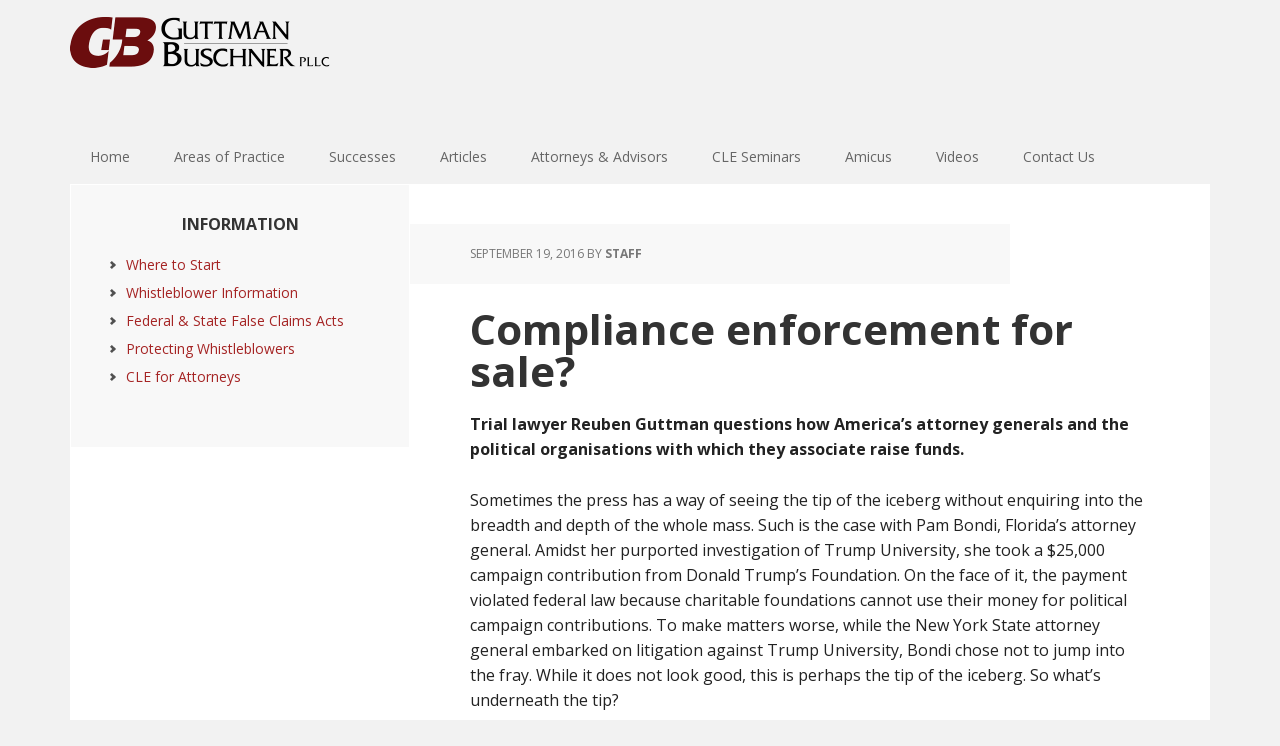

--- FILE ---
content_type: text/html; charset=UTF-8
request_url: https://www.gbblegal.com/compliance-enforcement-for-sale/
body_size: 46416
content:
<!DOCTYPE html>
<html lang="en-US">
<head >
<meta charset="UTF-8" />
<meta name="viewport" content="width=device-width, initial-scale=1" />
<title>Compliance enforcement for sale?</title>
<meta name='robots' content='max-image-preview:large' />
	<style>img:is([sizes="auto" i], [sizes^="auto," i]) { contain-intrinsic-size: 3000px 1500px }</style>
	
			<style type="text/css">
				.slide-excerpt { width: 30%; }
				.slide-excerpt { top: 0; }
				.slide-excerpt { left: 0; }
				.flexslider { max-width: 1140px; max-height: 445px; }
				.slide-image { max-height: 445px; }
			</style>
			<style type="text/css">
				@media only screen
				and (min-device-width : 320px)
				and (max-device-width : 480px) {
					.slide-excerpt { display: none !important; }
				}
			</style> <link rel='dns-prefetch' href='//fonts.googleapis.com' />
<link rel="alternate" type="application/rss+xml" title="Guttman Buschner LLP &raquo; Feed" href="https://www.gbblegal.com/feed/" />
<link rel="alternate" type="application/rss+xml" title="Guttman Buschner LLP &raquo; Comments Feed" href="https://www.gbblegal.com/comments/feed/" />
<link rel="canonical" href="https://www.gbblegal.com/compliance-enforcement-for-sale/" />
<script type="text/javascript">
/* <![CDATA[ */
window._wpemojiSettings = {"baseUrl":"https:\/\/s.w.org\/images\/core\/emoji\/16.0.1\/72x72\/","ext":".png","svgUrl":"https:\/\/s.w.org\/images\/core\/emoji\/16.0.1\/svg\/","svgExt":".svg","source":{"concatemoji":"https:\/\/www.gbblegal.com\/wp-includes\/js\/wp-emoji-release.min.js?ver=d328b1c470dde0278be94cf1a490985d"}};
/*! This file is auto-generated */
!function(s,n){var o,i,e;function c(e){try{var t={supportTests:e,timestamp:(new Date).valueOf()};sessionStorage.setItem(o,JSON.stringify(t))}catch(e){}}function p(e,t,n){e.clearRect(0,0,e.canvas.width,e.canvas.height),e.fillText(t,0,0);var t=new Uint32Array(e.getImageData(0,0,e.canvas.width,e.canvas.height).data),a=(e.clearRect(0,0,e.canvas.width,e.canvas.height),e.fillText(n,0,0),new Uint32Array(e.getImageData(0,0,e.canvas.width,e.canvas.height).data));return t.every(function(e,t){return e===a[t]})}function u(e,t){e.clearRect(0,0,e.canvas.width,e.canvas.height),e.fillText(t,0,0);for(var n=e.getImageData(16,16,1,1),a=0;a<n.data.length;a++)if(0!==n.data[a])return!1;return!0}function f(e,t,n,a){switch(t){case"flag":return n(e,"\ud83c\udff3\ufe0f\u200d\u26a7\ufe0f","\ud83c\udff3\ufe0f\u200b\u26a7\ufe0f")?!1:!n(e,"\ud83c\udde8\ud83c\uddf6","\ud83c\udde8\u200b\ud83c\uddf6")&&!n(e,"\ud83c\udff4\udb40\udc67\udb40\udc62\udb40\udc65\udb40\udc6e\udb40\udc67\udb40\udc7f","\ud83c\udff4\u200b\udb40\udc67\u200b\udb40\udc62\u200b\udb40\udc65\u200b\udb40\udc6e\u200b\udb40\udc67\u200b\udb40\udc7f");case"emoji":return!a(e,"\ud83e\udedf")}return!1}function g(e,t,n,a){var r="undefined"!=typeof WorkerGlobalScope&&self instanceof WorkerGlobalScope?new OffscreenCanvas(300,150):s.createElement("canvas"),o=r.getContext("2d",{willReadFrequently:!0}),i=(o.textBaseline="top",o.font="600 32px Arial",{});return e.forEach(function(e){i[e]=t(o,e,n,a)}),i}function t(e){var t=s.createElement("script");t.src=e,t.defer=!0,s.head.appendChild(t)}"undefined"!=typeof Promise&&(o="wpEmojiSettingsSupports",i=["flag","emoji"],n.supports={everything:!0,everythingExceptFlag:!0},e=new Promise(function(e){s.addEventListener("DOMContentLoaded",e,{once:!0})}),new Promise(function(t){var n=function(){try{var e=JSON.parse(sessionStorage.getItem(o));if("object"==typeof e&&"number"==typeof e.timestamp&&(new Date).valueOf()<e.timestamp+604800&&"object"==typeof e.supportTests)return e.supportTests}catch(e){}return null}();if(!n){if("undefined"!=typeof Worker&&"undefined"!=typeof OffscreenCanvas&&"undefined"!=typeof URL&&URL.createObjectURL&&"undefined"!=typeof Blob)try{var e="postMessage("+g.toString()+"("+[JSON.stringify(i),f.toString(),p.toString(),u.toString()].join(",")+"));",a=new Blob([e],{type:"text/javascript"}),r=new Worker(URL.createObjectURL(a),{name:"wpTestEmojiSupports"});return void(r.onmessage=function(e){c(n=e.data),r.terminate(),t(n)})}catch(e){}c(n=g(i,f,p,u))}t(n)}).then(function(e){for(var t in e)n.supports[t]=e[t],n.supports.everything=n.supports.everything&&n.supports[t],"flag"!==t&&(n.supports.everythingExceptFlag=n.supports.everythingExceptFlag&&n.supports[t]);n.supports.everythingExceptFlag=n.supports.everythingExceptFlag&&!n.supports.flag,n.DOMReady=!1,n.readyCallback=function(){n.DOMReady=!0}}).then(function(){return e}).then(function(){var e;n.supports.everything||(n.readyCallback(),(e=n.source||{}).concatemoji?t(e.concatemoji):e.wpemoji&&e.twemoji&&(t(e.twemoji),t(e.wpemoji)))}))}((window,document),window._wpemojiSettings);
/* ]]> */
</script>
<link rel='stylesheet' id='genesis-blocks-style-css-css' href='https://www.gbblegal.com/wp-content/plugins/genesis-blocks/dist/style-blocks.build.css?ver=1751319624' type='text/css' media='all' />
<link rel='stylesheet' id='executive-pro-css' href='https://www.gbblegal.com/wp-content/themes/executive-pro/style.css?ver=3.2.3' type='text/css' media='all' />
<style id='executive-pro-inline-css' type='text/css'>


		a,
		.entry-title a:focus,
		.entry-title a:hover,
		.footer-widgets .entry-title a:focus,
		.footer-widgets .entry-title a:hover,
		.menu-toggle,
		.nav-secondary .genesis-nav-menu .current-menu-item > a,
		.sub-menu-toggle {
			color: #a52424;
		}

		@media only screen and ( max-width: 767px ) {
			.genesis-responsive-menu .genesis-nav-menu a:focus,
			.genesis-responsive-menu .genesis-nav-menu a:hover {
				color: #a52424;
			}
		}

		

		button,
		input[type="button"],
		input[type="reset"],
		input[type="submit"],
		.after-entry .enews-widget input[type="submit"],
		.archive-pagination li a,
		.button,
		.content .entry-header .entry-meta .entry-comments-link,
		.entry-content .button,
		.genesis-nav-menu .current-menu-item > a,
		.sidebar .enews-widget input[type="submit"] {
			background-color: #d12b2b;
			color: #ffffff;
		}

		.footer-widgets a,
		.footer-widgets .entry-title a:focus,
		.footer-widgets .entry-title a:hover {
			color: #d12b2b;
		}

		.content .entry-header .entry-meta .entry-comments-link a,
		.content .entry-header .entry-meta .entry-comments-link a::before {
			color: #ffffff;
		}

		

		button:focus,
		button:hover,
		input:focus[type="button"],
		input:focus[type="reset"],
		input:focus[type="submit"],
		input:hover[type="button"],
		input:hover[type="reset"],
		input:hover[type="submit"],
		.archive-pagination li a:focus,
		.archive-pagination li a:hover,
		.archive-pagination li.active a,
		.button:focus,
		.button:hover,
		.entry-content .button:focus,
		.entry-content .button:hover,
		.menu-toggle:focus,
		.menu-toggle:hover,
		.sub-menu-toggle:focus,
		.sub-menu-toggle:hover {
			background-color: #a01313;
			color: #ffffff;
		}

		
</style>
<style id='wp-emoji-styles-inline-css' type='text/css'>

	img.wp-smiley, img.emoji {
		display: inline !important;
		border: none !important;
		box-shadow: none !important;
		height: 1em !important;
		width: 1em !important;
		margin: 0 0.07em !important;
		vertical-align: -0.1em !important;
		background: none !important;
		padding: 0 !important;
	}
</style>
<link rel='stylesheet' id='wp-block-library-css' href='https://www.gbblegal.com/wp-includes/css/dist/block-library/style.min.css?ver=d328b1c470dde0278be94cf1a490985d' type='text/css' media='all' />
<style id='classic-theme-styles-inline-css' type='text/css'>
/*! This file is auto-generated */
.wp-block-button__link{color:#fff;background-color:#32373c;border-radius:9999px;box-shadow:none;text-decoration:none;padding:calc(.667em + 2px) calc(1.333em + 2px);font-size:1.125em}.wp-block-file__button{background:#32373c;color:#fff;text-decoration:none}
</style>
<style id='global-styles-inline-css' type='text/css'>
:root{--wp--preset--aspect-ratio--square: 1;--wp--preset--aspect-ratio--4-3: 4/3;--wp--preset--aspect-ratio--3-4: 3/4;--wp--preset--aspect-ratio--3-2: 3/2;--wp--preset--aspect-ratio--2-3: 2/3;--wp--preset--aspect-ratio--16-9: 16/9;--wp--preset--aspect-ratio--9-16: 9/16;--wp--preset--color--black: #000000;--wp--preset--color--cyan-bluish-gray: #abb8c3;--wp--preset--color--white: #ffffff;--wp--preset--color--pale-pink: #f78da7;--wp--preset--color--vivid-red: #cf2e2e;--wp--preset--color--luminous-vivid-orange: #ff6900;--wp--preset--color--luminous-vivid-amber: #fcb900;--wp--preset--color--light-green-cyan: #7bdcb5;--wp--preset--color--vivid-green-cyan: #00d084;--wp--preset--color--pale-cyan-blue: #8ed1fc;--wp--preset--color--vivid-cyan-blue: #0693e3;--wp--preset--color--vivid-purple: #9b51e0;--wp--preset--gradient--vivid-cyan-blue-to-vivid-purple: linear-gradient(135deg,rgba(6,147,227,1) 0%,rgb(155,81,224) 100%);--wp--preset--gradient--light-green-cyan-to-vivid-green-cyan: linear-gradient(135deg,rgb(122,220,180) 0%,rgb(0,208,130) 100%);--wp--preset--gradient--luminous-vivid-amber-to-luminous-vivid-orange: linear-gradient(135deg,rgba(252,185,0,1) 0%,rgba(255,105,0,1) 100%);--wp--preset--gradient--luminous-vivid-orange-to-vivid-red: linear-gradient(135deg,rgba(255,105,0,1) 0%,rgb(207,46,46) 100%);--wp--preset--gradient--very-light-gray-to-cyan-bluish-gray: linear-gradient(135deg,rgb(238,238,238) 0%,rgb(169,184,195) 100%);--wp--preset--gradient--cool-to-warm-spectrum: linear-gradient(135deg,rgb(74,234,220) 0%,rgb(151,120,209) 20%,rgb(207,42,186) 40%,rgb(238,44,130) 60%,rgb(251,105,98) 80%,rgb(254,248,76) 100%);--wp--preset--gradient--blush-light-purple: linear-gradient(135deg,rgb(255,206,236) 0%,rgb(152,150,240) 100%);--wp--preset--gradient--blush-bordeaux: linear-gradient(135deg,rgb(254,205,165) 0%,rgb(254,45,45) 50%,rgb(107,0,62) 100%);--wp--preset--gradient--luminous-dusk: linear-gradient(135deg,rgb(255,203,112) 0%,rgb(199,81,192) 50%,rgb(65,88,208) 100%);--wp--preset--gradient--pale-ocean: linear-gradient(135deg,rgb(255,245,203) 0%,rgb(182,227,212) 50%,rgb(51,167,181) 100%);--wp--preset--gradient--electric-grass: linear-gradient(135deg,rgb(202,248,128) 0%,rgb(113,206,126) 100%);--wp--preset--gradient--midnight: linear-gradient(135deg,rgb(2,3,129) 0%,rgb(40,116,252) 100%);--wp--preset--font-size--small: 13px;--wp--preset--font-size--medium: 20px;--wp--preset--font-size--large: 36px;--wp--preset--font-size--x-large: 42px;--wp--preset--spacing--20: 0.44rem;--wp--preset--spacing--30: 0.67rem;--wp--preset--spacing--40: 1rem;--wp--preset--spacing--50: 1.5rem;--wp--preset--spacing--60: 2.25rem;--wp--preset--spacing--70: 3.38rem;--wp--preset--spacing--80: 5.06rem;--wp--preset--shadow--natural: 6px 6px 9px rgba(0, 0, 0, 0.2);--wp--preset--shadow--deep: 12px 12px 50px rgba(0, 0, 0, 0.4);--wp--preset--shadow--sharp: 6px 6px 0px rgba(0, 0, 0, 0.2);--wp--preset--shadow--outlined: 6px 6px 0px -3px rgba(255, 255, 255, 1), 6px 6px rgba(0, 0, 0, 1);--wp--preset--shadow--crisp: 6px 6px 0px rgba(0, 0, 0, 1);}:where(.is-layout-flex){gap: 0.5em;}:where(.is-layout-grid){gap: 0.5em;}body .is-layout-flex{display: flex;}.is-layout-flex{flex-wrap: wrap;align-items: center;}.is-layout-flex > :is(*, div){margin: 0;}body .is-layout-grid{display: grid;}.is-layout-grid > :is(*, div){margin: 0;}:where(.wp-block-columns.is-layout-flex){gap: 2em;}:where(.wp-block-columns.is-layout-grid){gap: 2em;}:where(.wp-block-post-template.is-layout-flex){gap: 1.25em;}:where(.wp-block-post-template.is-layout-grid){gap: 1.25em;}.has-black-color{color: var(--wp--preset--color--black) !important;}.has-cyan-bluish-gray-color{color: var(--wp--preset--color--cyan-bluish-gray) !important;}.has-white-color{color: var(--wp--preset--color--white) !important;}.has-pale-pink-color{color: var(--wp--preset--color--pale-pink) !important;}.has-vivid-red-color{color: var(--wp--preset--color--vivid-red) !important;}.has-luminous-vivid-orange-color{color: var(--wp--preset--color--luminous-vivid-orange) !important;}.has-luminous-vivid-amber-color{color: var(--wp--preset--color--luminous-vivid-amber) !important;}.has-light-green-cyan-color{color: var(--wp--preset--color--light-green-cyan) !important;}.has-vivid-green-cyan-color{color: var(--wp--preset--color--vivid-green-cyan) !important;}.has-pale-cyan-blue-color{color: var(--wp--preset--color--pale-cyan-blue) !important;}.has-vivid-cyan-blue-color{color: var(--wp--preset--color--vivid-cyan-blue) !important;}.has-vivid-purple-color{color: var(--wp--preset--color--vivid-purple) !important;}.has-black-background-color{background-color: var(--wp--preset--color--black) !important;}.has-cyan-bluish-gray-background-color{background-color: var(--wp--preset--color--cyan-bluish-gray) !important;}.has-white-background-color{background-color: var(--wp--preset--color--white) !important;}.has-pale-pink-background-color{background-color: var(--wp--preset--color--pale-pink) !important;}.has-vivid-red-background-color{background-color: var(--wp--preset--color--vivid-red) !important;}.has-luminous-vivid-orange-background-color{background-color: var(--wp--preset--color--luminous-vivid-orange) !important;}.has-luminous-vivid-amber-background-color{background-color: var(--wp--preset--color--luminous-vivid-amber) !important;}.has-light-green-cyan-background-color{background-color: var(--wp--preset--color--light-green-cyan) !important;}.has-vivid-green-cyan-background-color{background-color: var(--wp--preset--color--vivid-green-cyan) !important;}.has-pale-cyan-blue-background-color{background-color: var(--wp--preset--color--pale-cyan-blue) !important;}.has-vivid-cyan-blue-background-color{background-color: var(--wp--preset--color--vivid-cyan-blue) !important;}.has-vivid-purple-background-color{background-color: var(--wp--preset--color--vivid-purple) !important;}.has-black-border-color{border-color: var(--wp--preset--color--black) !important;}.has-cyan-bluish-gray-border-color{border-color: var(--wp--preset--color--cyan-bluish-gray) !important;}.has-white-border-color{border-color: var(--wp--preset--color--white) !important;}.has-pale-pink-border-color{border-color: var(--wp--preset--color--pale-pink) !important;}.has-vivid-red-border-color{border-color: var(--wp--preset--color--vivid-red) !important;}.has-luminous-vivid-orange-border-color{border-color: var(--wp--preset--color--luminous-vivid-orange) !important;}.has-luminous-vivid-amber-border-color{border-color: var(--wp--preset--color--luminous-vivid-amber) !important;}.has-light-green-cyan-border-color{border-color: var(--wp--preset--color--light-green-cyan) !important;}.has-vivid-green-cyan-border-color{border-color: var(--wp--preset--color--vivid-green-cyan) !important;}.has-pale-cyan-blue-border-color{border-color: var(--wp--preset--color--pale-cyan-blue) !important;}.has-vivid-cyan-blue-border-color{border-color: var(--wp--preset--color--vivid-cyan-blue) !important;}.has-vivid-purple-border-color{border-color: var(--wp--preset--color--vivid-purple) !important;}.has-vivid-cyan-blue-to-vivid-purple-gradient-background{background: var(--wp--preset--gradient--vivid-cyan-blue-to-vivid-purple) !important;}.has-light-green-cyan-to-vivid-green-cyan-gradient-background{background: var(--wp--preset--gradient--light-green-cyan-to-vivid-green-cyan) !important;}.has-luminous-vivid-amber-to-luminous-vivid-orange-gradient-background{background: var(--wp--preset--gradient--luminous-vivid-amber-to-luminous-vivid-orange) !important;}.has-luminous-vivid-orange-to-vivid-red-gradient-background{background: var(--wp--preset--gradient--luminous-vivid-orange-to-vivid-red) !important;}.has-very-light-gray-to-cyan-bluish-gray-gradient-background{background: var(--wp--preset--gradient--very-light-gray-to-cyan-bluish-gray) !important;}.has-cool-to-warm-spectrum-gradient-background{background: var(--wp--preset--gradient--cool-to-warm-spectrum) !important;}.has-blush-light-purple-gradient-background{background: var(--wp--preset--gradient--blush-light-purple) !important;}.has-blush-bordeaux-gradient-background{background: var(--wp--preset--gradient--blush-bordeaux) !important;}.has-luminous-dusk-gradient-background{background: var(--wp--preset--gradient--luminous-dusk) !important;}.has-pale-ocean-gradient-background{background: var(--wp--preset--gradient--pale-ocean) !important;}.has-electric-grass-gradient-background{background: var(--wp--preset--gradient--electric-grass) !important;}.has-midnight-gradient-background{background: var(--wp--preset--gradient--midnight) !important;}.has-small-font-size{font-size: var(--wp--preset--font-size--small) !important;}.has-medium-font-size{font-size: var(--wp--preset--font-size--medium) !important;}.has-large-font-size{font-size: var(--wp--preset--font-size--large) !important;}.has-x-large-font-size{font-size: var(--wp--preset--font-size--x-large) !important;}
:where(.wp-block-post-template.is-layout-flex){gap: 1.25em;}:where(.wp-block-post-template.is-layout-grid){gap: 1.25em;}
:where(.wp-block-columns.is-layout-flex){gap: 2em;}:where(.wp-block-columns.is-layout-grid){gap: 2em;}
:root :where(.wp-block-pullquote){font-size: 1.5em;line-height: 1.6;}
</style>
<link rel='stylesheet' id='contact-form-7-css' href='https://www.gbblegal.com/wp-content/plugins/contact-form-7/includes/css/styles.css?ver=6.1' type='text/css' media='all' />
<link rel='stylesheet' id='ts_widget-pack-css' href='https://www.gbblegal.com/wp-content/plugins/ts-widget-pack/css/ts-widget-pack.min.css?ver=1.2' type='text/css' media='all' />
<link rel='stylesheet' id='dashicons-css' href='https://www.gbblegal.com/wp-includes/css/dashicons.min.css?ver=d328b1c470dde0278be94cf1a490985d' type='text/css' media='all' />
<link rel='stylesheet' id='google-font-css' href='//fonts.googleapis.com/css?family=Open+Sans%3A400italic%2C700italic%2C400%2C700&#038;ver=3.2.3' type='text/css' media='all' />
<link rel='stylesheet' id='slider_styles-css' href='https://www.gbblegal.com/wp-content/plugins/genesis-responsive-slider/assets/style.css?ver=1.0.1' type='text/css' media='all' />
<script type="text/javascript" src="https://www.gbblegal.com/wp-includes/js/jquery/jquery.min.js?ver=3.7.1" id="jquery-core-js"></script>
<script type="text/javascript" src="https://www.gbblegal.com/wp-includes/js/jquery/jquery-migrate.min.js?ver=3.4.1" id="jquery-migrate-js"></script>
<script type="text/javascript" src="https://www.gbblegal.com/wp-content/plugins/ts-widget-pack/js/ts-widget-pack.min.js?ver=1.2" id="ts_widget-pack-js"></script>
<link rel="https://api.w.org/" href="https://www.gbblegal.com/wp-json/" /><link rel="alternate" title="JSON" type="application/json" href="https://www.gbblegal.com/wp-json/wp/v2/posts/1154" /><link rel="EditURI" type="application/rsd+xml" title="RSD" href="https://www.gbblegal.com/xmlrpc.php?rsd" />
<link rel="alternate" title="oEmbed (JSON)" type="application/json+oembed" href="https://www.gbblegal.com/wp-json/oembed/1.0/embed?url=https%3A%2F%2Fwww.gbblegal.com%2Fcompliance-enforcement-for-sale%2F" />
<link rel="alternate" title="oEmbed (XML)" type="text/xml+oembed" href="https://www.gbblegal.com/wp-json/oembed/1.0/embed?url=https%3A%2F%2Fwww.gbblegal.com%2Fcompliance-enforcement-for-sale%2F&#038;format=xml" />

		<!-- GA Google Analytics @ https://m0n.co/ga -->
		<script async src="https://www.googletagmanager.com/gtag/js?id=384958263"></script>
		<script>
			window.dataLayer = window.dataLayer || [];
			function gtag(){dataLayer.push(arguments);}
			gtag('js', new Date());
			gtag('config', '384958263');
		</script>

	<style type="text/css">.site-title a { background: url(https://www.gbblegal.com/wp-content/uploads/2025/07/gblogopllc.png) no-repeat !important; }</style>
<link rel="icon" href="https://www.gbblegal.com/wp-content/uploads/2025/07/cropped-favicon-1-32x32.png" sizes="32x32" />
<link rel="icon" href="https://www.gbblegal.com/wp-content/uploads/2025/07/cropped-favicon-1-192x192.png" sizes="192x192" />
<link rel="apple-touch-icon" href="https://www.gbblegal.com/wp-content/uploads/2025/07/cropped-favicon-1-180x180.png" />
<meta name="msapplication-TileImage" content="https://www.gbblegal.com/wp-content/uploads/2025/07/cropped-favicon-1-270x270.png" />
		<style type="text/css" id="wp-custom-css">
			div.mlab-modal-content {box-shadow: 0 0px 0 rgba(0, 0, 0, .0);background:transparent;border:0;border-bottom:0;border-radius:0;}
div.mlab-modal-header {border-bottom:0;padding: 0px;}
div.mlab-modal-footer {border-top:0;}
div.mlab-modal-body {padding: 0px;}
h3.widgettitle.widget-title {text-align: center !important;}

.home-top .widget {
    float: right;
    padding: 15px;
    width: 25%;
}

@media only screen and (max-width: 767px) {
	
	.home-top .widget {
	padding: 2% 4%;
	width: 100%;
   }
	.ts-widgets-button-position-right .ts-widgets-call-to-action-button, .ts-widgets-call-to-action-text, .widgettitle widget-title, .ts-widgets-call-to-action-cta, .ts-widgets-button-position-right .ts-widgets-call-to-action-text {
	padding: 2% 4%;
	width: 100%;
   }

}

.gb-block-post-grid header .gb-block-post-grid-title a, .gb-block-post-grid header .gb-block-post-grid-title {font-size:16px;line-height:17px;text-align:center;}

.gb-block-post-grid .gb-block-post-grid-byline {display:none;}

.gb-block-post-grid-excerpt {font-size:15px;line-height:17px;}

p.custom-indent {
    text-indent: 50px;
}		</style>
		</head>
<body data-rsssl=1 class="wp-singular post-template-default single single-post postid-1154 single-format-standard wp-theme-genesis wp-child-theme-executive-pro custom-header header-image header-full-width sidebar-content genesis-breadcrumbs-hidden genesis-footer-widgets-visible executive-pro-red" itemscope itemtype="https://schema.org/WebPage"><div class="site-container"><ul class="genesis-skip-link"><li><a href="#genesis-nav-primary" class="screen-reader-shortcut"> Skip to primary navigation</a></li><li><a href="#genesis-content" class="screen-reader-shortcut"> Skip to main content</a></li><li><a href="#genesis-sidebar-primary" class="screen-reader-shortcut"> Skip to primary sidebar</a></li><li><a href="#genesis-footer-widgets" class="screen-reader-shortcut"> Skip to footer</a></li></ul><header class="site-header" itemscope itemtype="https://schema.org/WPHeader"><div class="wrap"><div class="title-area"><p class="site-title" itemprop="headline"><a href="https://www.gbblegal.com/">Guttman Buschner LLP</a></p></div></div></header><nav class="nav-primary" aria-label="Main" itemscope itemtype="https://schema.org/SiteNavigationElement" id="genesis-nav-primary"><div class="wrap"><ul id="menu-primary-navigation" class="menu genesis-nav-menu menu-primary js-superfish"><li id="menu-item-853" class="menu-item menu-item-type-custom menu-item-object-custom menu-item-853"><a href="https://gbblegal.com/" itemprop="url"><span itemprop="name">Home</span></a></li>
<li id="menu-item-871" class="menu-item menu-item-type-post_type menu-item-object-page menu-item-has-children menu-item-871"><a href="https://www.gbblegal.com/areas-of-practice/" itemprop="url"><span itemprop="name">Areas of Practice</span></a>
<ul class="sub-menu">
	<li id="menu-item-610" class="menu-item menu-item-type-post_type menu-item-object-page menu-item-610"><a href="https://www.gbblegal.com/advocates-in-high-impact-litigation/" itemprop="url"><span itemprop="name">High Impact Litigation</span></a></li>
	<li id="menu-item-609" class="menu-item menu-item-type-post_type menu-item-object-page menu-item-609"><a href="https://www.gbblegal.com/whistleblower-and-false-claim-cases/" itemprop="url"><span itemprop="name">Whistleblower and False Claim Cases</span></a></li>
	<li id="menu-item-2545" class="menu-item menu-item-type-post_type menu-item-object-page menu-item-2545"><a href="https://www.gbblegal.com/areas-of-practice/personal-injury-wrongful-death/" itemprop="url"><span itemprop="name">Personal Injury &amp; Wrongful Death</span></a></li>
	<li id="menu-item-608" class="menu-item menu-item-type-post_type menu-item-object-page menu-item-608"><a href="https://www.gbblegal.com/civil-and-employment-rights/" itemprop="url"><span itemprop="name">Employment Litigation and Civil Rights – Employees</span></a></li>
	<li id="menu-item-1029" class="menu-item menu-item-type-post_type menu-item-object-page menu-item-1029"><a href="https://www.gbblegal.com/areas-of-practice/employment-litigation-and-civil-rights-employers/" itemprop="url"><span itemprop="name">Employment Counseling and Litigation – Employers</span></a></li>
	<li id="menu-item-2014" class="menu-item menu-item-type-post_type menu-item-object-page menu-item-2014"><a href="https://www.gbblegal.com/dispute-resolution-and-investigation/" itemprop="url"><span itemprop="name">Dispute Resolution and Investigation</span></a></li>
	<li id="menu-item-607" class="menu-item menu-item-type-post_type menu-item-object-page menu-item-607"><a href="https://www.gbblegal.com/corporate-governance/" itemprop="url"><span itemprop="name">Corporate Governance</span></a></li>
</ul>
</li>
<li id="menu-item-582" class="menu-item menu-item-type-post_type menu-item-object-page menu-item-582"><a href="https://www.gbblegal.com/achievements/" itemprop="url"><span itemprop="name">Successes</span></a></li>
<li id="menu-item-584" class="menu-item menu-item-type-taxonomy menu-item-object-category current-post-ancestor current-menu-parent current-post-parent menu-item-584"><a href="https://www.gbblegal.com/category/articles/" itemprop="url"><span itemprop="name">Articles</span></a></li>
<li id="menu-item-574" class="menu-item menu-item-type-post_type menu-item-object-page menu-item-has-children menu-item-574"><a href="https://www.gbblegal.com/attorneys/" itemprop="url"><span itemprop="name">Attorneys &#038; Advisors</span></a>
<ul class="sub-menu">
	<li id="menu-item-576" class="menu-item menu-item-type-post_type menu-item-object-page menu-item-576"><a href="https://www.gbblegal.com/reuben-a-guttman/" itemprop="url"><span itemprop="name">Reuben A. Guttman</span></a></li>
	<li id="menu-item-577" class="menu-item menu-item-type-post_type menu-item-object-page menu-item-577"><a href="https://www.gbblegal.com/traci-buschner/" itemprop="url"><span itemprop="name">Traci L. Buschner</span></a></li>
	<li id="menu-item-1414" class="menu-item menu-item-type-post_type menu-item-object-page menu-item-1414"><a href="https://www.gbblegal.com/judge-nancy-gertner-ret/" itemprop="url"><span itemprop="name">Judge Nancy Gertner (Ret.)</span></a></li>
	<li id="menu-item-796" class="menu-item menu-item-type-post_type menu-item-object-page menu-item-796"><a href="https://www.gbblegal.com/dan-guttman/" itemprop="url"><span itemprop="name">Dan Guttman</span></a></li>
	<li id="menu-item-578" class="menu-item menu-item-type-post_type menu-item-object-page menu-item-578"><a href="https://www.gbblegal.com/dr-caroline-poplin/" itemprop="url"><span itemprop="name">Dr. Caroline Poplin</span></a></li>
	<li id="menu-item-797" class="menu-item menu-item-type-post_type menu-item-object-page menu-item-797"><a href="https://www.gbblegal.com/elizabeth-h-shofner/" itemprop="url"><span itemprop="name">Elizabeth H. Shofner</span></a></li>
	<li id="menu-item-2169" class="menu-item menu-item-type-custom menu-item-object-custom menu-item-2169"><a href="https://www.gbblegal.com/paul-j-zwier-ii/" itemprop="url"><span itemprop="name">Paul J. Zwier II</span></a></li>
	<li id="menu-item-2167" class="menu-item menu-item-type-post_type menu-item-object-page menu-item-2167"><a href="https://www.gbblegal.com/dr-lisa-wollman-md/" itemprop="url"><span itemprop="name">Dr. Lisa Wollman, MD</span></a></li>
	<li id="menu-item-2413" class="menu-item menu-item-type-post_type menu-item-object-page menu-item-2413"><a href="https://www.gbblegal.com/rick-mountcastle/" itemprop="url"><span itemprop="name">Rick Mountcastle</span></a></li>
</ul>
</li>
<li id="menu-item-2118" class="menu-item menu-item-type-post_type menu-item-object-page menu-item-2118"><a href="https://www.gbblegal.com/continuing-legal-education-cle/" itemprop="url"><span itemprop="name">CLE Seminars</span></a></li>
<li id="menu-item-1336" class="menu-item menu-item-type-taxonomy menu-item-object-category menu-item-1336"><a href="https://www.gbblegal.com/category/amicus/" itemprop="url"><span itemprop="name">Amicus</span></a></li>
<li id="menu-item-1547" class="menu-item menu-item-type-taxonomy menu-item-object-category menu-item-1547"><a href="https://www.gbblegal.com/category/videos/" itemprop="url"><span itemprop="name">Videos</span></a></li>
<li id="menu-item-518" class="menu-item menu-item-type-post_type menu-item-object-page menu-item-has-children menu-item-518"><a href="https://www.gbblegal.com/contact/" itemprop="url"><span itemprop="name">Contact Us</span></a>
<ul class="sub-menu">
	<li id="menu-item-1481" class="menu-item menu-item-type-custom menu-item-object-custom menu-item-1481"><a href="https://twitter.com/gbblegal" itemprop="url"><span itemprop="name">Twitter</span></a></li>
	<li id="menu-item-1482" class="menu-item menu-item-type-custom menu-item-object-custom menu-item-1482"><a href="https://www.facebook.com/gbblegal/?ref=br_rs" itemprop="url"><span itemprop="name">Facebook</span></a></li>
	<li id="menu-item-1483" class="menu-item menu-item-type-custom menu-item-object-custom menu-item-1483"><a href="https://www.linkedin.com/company/10057738" itemprop="url"><span itemprop="name">LinkedIn</span></a></li>
</ul>
</li>
</ul></div></nav><div class="site-inner"><div class="content-sidebar-wrap"><main class="content" id="genesis-content"><article class="post-1154 post type-post status-publish format-standard category-articles entry" aria-label="Compliance enforcement for sale?" itemscope itemtype="https://schema.org/CreativeWork"><header class="entry-header"><p class="entry-meta"><time class="entry-time" itemprop="datePublished" datetime="2016-09-19T15:36:01+00:00">September 19, 2016</time> By <span class="entry-author" itemprop="author" itemscope itemtype="https://schema.org/Person"><a href="https://www.gbblegal.com/author/guttman/" class="entry-author-link" rel="author" itemprop="url"><span class="entry-author-name" itemprop="name">Staff</span></a></span>  </p><h1 class="entry-title" itemprop="headline">Compliance enforcement for sale?</h1>
</header><div class="entry-content" itemprop="text"><p><strong>Trial lawyer Reuben Guttman questions how America&#8217;s attorney generals and the political organisations with which they associate raise funds.</strong></p>
<p>Sometimes the press has a way of seeing the tip of the iceberg without enquiring into the breadth and depth of the whole mass. Such is the case with Pam Bondi, Florida’s attorney general. Amidst her purported investigation of Trump University, she took a $25,000 campaign contribution from Donald Trump&#8217;s Foundation. On the face of it, the payment violated federal law because charitable foundations cannot use their money for political campaign contributions. To make matters worse, while the New York State attorney general embarked on litigation against Trump University, Bondi chose not to jump into the fray. While it does not look good, this is perhaps the tip of the iceberg. So what&#8217;s underneath the tip?</p>
<p>Compliance enforcement at the state level is either for sale or has the appearance of being for sale. And as lawyers are taught in law school, even the appearance of impropriety has the capacity to impact confidence in the rule of law.</p>
<p>State attorney generals control the enforcement spigot. They make threshold decisions about whether to enforce a law, whether a set of facts even constitutes a violation, and whether enforcement should be privatised through retention of outside law firms.</p>
<p>Given their roles in making critical decisions about law enforcement, one would think that efforts would be taken to ensure that attorney general decision making is not tainted by the appearance of impropriety. Curiously, rather than steer clear of that appearance, attorney generals have institutionalised it through creation of the Republican Attorney Generals Association (RAGA) and the Democratic Attorney Generals Association (DAGA). These organisations – the officers of which are elected attorney generals – raise funds from some of the very individuals and corporations who are within the orbit of the attorney general enforcement authority.</p>
<p>Through various functions, RAGA and DAGA arrange settings for regulators to mingle with the regulated. This year, RAGA has events scheduled at the Broadmoor Resort in Colorado, a retreat at Pebble Beach, California and a meeting at Omni Barton Creek in Austin, Texas.  Meanwhile DAGA will be holding a reception and dinner at the Four Seasons Hotel in Washington, DC, a 2017 winter conference in Fort Lauderdale and a spring 2017 conference at the Nines Hotel in Portland, Oregon.</p>
<p>A glance at information gathered by the Center for Responsive Politics provides insight into DAGA’s funders and a hint at with whom the Democratic AG’s mingle. Funders range from large pharmaceutical companies – some of which have been the target of investigations and compliance enforcement – to a range of law firms, some of which have represented state agencies and even the offices of attorney generals.</p>
<p>A 2014 membership benefits breakdown by RAGA, disclosed by the New York Times, lists benefits accorded to those whose annual contribution is $125,000. Members of the “Edmund Randolph Club” get a “quarterly call with a featured attorney general,” the “opportunity to submit issue briefing topics and to be a panellist at a RAGA National Meeting,” and “Access to the annual RAGA (2014) retreat in San Diego.” For the record, Edmund Randolph was the first attorney general of the United States.</p>
<p>For its part, the DAGA website makes no bones about selling access to the offices of the attorney general the website claims to be the “second most powerful in state government.” The website states that as a supporter of DAGA, you will enjoy a list of benefits including “Issue conferences,” “AG roundtables,” “political updates,” and a “Democratic AG Directory” where “DAGA members receive a comprehensive directory of all Democratic Attorney Generals and their key staff and office contacts.” The description of the AG Roundtables makes clear that they are designed to “provide a unique opportunity for focused conversation with specific AG’s in small settings.”</p>
<p>The RAGA website is clear about its mission: to get Republicans elected as attorney generals. This year RAGA has focused its efforts on the race for North Carolina’s attorney general. Rather than merely promoting the qualifications of the Republican candidate, RAGA has gone one step further and launched a website dedicated to the Democratic candidate, Josh Stein. The site is called ExtremeHarvardRadical.com.  This so-called “extreme radical” is a North Carolina state senator who spent seven years as senior deputy attorney general of North Carolina and was honoured by both Mothers Against Drunk Driving and the American Association of Retired Persons. Yes, Stein is guilty of securing degrees from Harvard Law School and Harvard’s Kennedy School of Government. His campaign website also discloses that he is Jewish and that he and his wife belong to a Synagogue, which makes one wonder if calling him a “Harvard radical” is a dog whistle for something else?</p>
<p>The DAGA site has a more vanilla message about elections: there are 27 Republican AG’s and 24 Democratic AG’s with key races in nine states this year, including North Carolina.</p>
<p>Placed in context, here is a message for those nine new AG’s: Maybe you should make a clean break from accepting campaign funding from those whom you regulate? And maybe membership in DAGA or RAGA is not something to brag about?</p>
<p>And what about Pam Bondi?  It turns out that she is the immediate past chair of RAGA’s Executive Committee.</p>
<p><em><a href="https://gbblegal.com/reuben-a-guttman/">Reuben Guttman</a> is a trial lawyer and founding partner at Guttman, Buschner &amp; Brooks.</em></p>
</div><footer class="entry-footer"></footer></article></main><aside class="sidebar sidebar-primary widget-area" role="complementary" aria-label="Primary Sidebar" itemscope itemtype="https://schema.org/WPSideBar" id="genesis-sidebar-primary"><h2 class="genesis-sidebar-title screen-reader-text">Primary Sidebar</h2><section id="nav_menu-2" class="widget widget_nav_menu"><div class="widget-wrap"><h3 class="widgettitle widget-title">Information</h3>
<div class="menu-side-menu-container"><ul id="menu-side-menu" class="menu"><li id="menu-item-613" class="menu-item menu-item-type-post_type menu-item-object-page menu-item-613"><a href="https://www.gbblegal.com/where-to-start/" itemprop="url">Where to Start</a></li>
<li id="menu-item-611" class="menu-item menu-item-type-post_type menu-item-object-page menu-item-611"><a href="https://www.gbblegal.com/whistleblower-information/" itemprop="url">Whistleblower Information</a></li>
<li id="menu-item-612" class="menu-item menu-item-type-post_type menu-item-object-page menu-item-612"><a href="https://www.gbblegal.com/federal-state-false-claims-acts/" itemprop="url">Federal &#038; State False Claims Acts</a></li>
<li id="menu-item-638" class="menu-item menu-item-type-post_type menu-item-object-page menu-item-638"><a href="https://www.gbblegal.com/protecting-whistleblowers/" itemprop="url">Protecting Whistleblowers</a></li>
<li id="menu-item-2117" class="menu-item menu-item-type-post_type menu-item-object-page menu-item-2117"><a href="https://www.gbblegal.com/continuing-legal-education-cle/" itemprop="url">CLE for Attorneys</a></li>
</ul></div></div></section>
</aside></div></div><div class="footer-widgets" id="genesis-footer-widgets"><h2 class="genesis-sidebar-title screen-reader-text">Footer</h2><div class="wrap"><div class="widget-area footer-widgets-1 footer-widget-area"><section id="text-2" class="widget widget_text"><div class="widget-wrap"><h3 class="widgettitle widget-title">Guttman Buschner PLLC</h3>
			<div class="textwidget"><p><strong>Washington DC Office</strong><br />
Embassy Row District<br />
1509 22nd Street, NW<br />
Washington, D.C. 20037<br />
Phone: 202-800-3001</p>
</div>
		</div></section>
</div><div class="widget-area footer-widgets-2 footer-widget-area"><section id="custom_html-3" class="widget_text widget widget_custom_html"><div class="widget_text widget-wrap"><div class="textwidget custom-html-widget"><div style="margin-top:45px;">
<a style="color:#ffffff !important;" href="/">Home</a><br />
<a style="color:#ffffff !important;" href="https://www.gbblegal.com/areas-of-practice/">Areas of Practice</a><br />
<a style="color:#ffffff !important;" href="https://www.gbblegal.com/achievements/">Successes</a><br />
<a style="color:#ffffff !important;" href="https://www.gbblegal.com/category/articles/">Articles</a><br />
<a style="color:#ffffff !important;" href="https://www.gbblegal.com/attorneys/">Attorneys &amp; Advisors</a><br />
<a style="color:#ffffff !important;" href="https://www.gbblegal.com/continuing-legal-education-cl/">CLE Seminars</a><br />
<a style="color:#ffffff !important;" href="https://www.gbblegal.com/amicus/">Amicus</a><br />
<a style="color:#ffffff !important;" href="https://www.gbblegal.com/category/videos/">Videos</a><br />
<a style="color:#ffffff !important;" href="https://www.gbblegal.com/contact/">Contact Us</a></div></div></div></section>
</div><div class="widget-area footer-widgets-3 footer-widget-area"><section id="custom_html-2" class="widget_text widget widget_custom_html"><div class="widget_text widget-wrap"><div class="textwidget custom-html-widget"><strong>On Demand CLE:</strong> Reuben Guttman, and Professor JC Lore present CLE covering topics in their book, Pretrial Advocacy, Wolters Kluwer-NITA (2021).”<br /><a href="https://westlegaledcenter.com/program_guide/course_detail.jsf?courseId=100329287&amp;sc_cid=CELESQ_ws&amp;sc_cid=CELESQ_ws">To learn More</a><br>
<a href="https://www.nita.org/s/product/pretrial-advocacy/01t4W00000DALniQAH"><img src="https://www.gbblegal.com/wp-content/uploads/2022/09/pretrial-advoacacy-book-sm.png" alt="More about the book here"  title="More about the book here" class="wp-image-1979"/></a><br />
<a href="https://www.gbblegal.com/continuing-legal-education-cle/">More CLEs by GB Attorneys</a></div></div></section>
</div><div class="widget-area footer-widgets-4 footer-widget-area"><section id="featured-post-2" class="widget featured-content featuredpost"><div class="widget-wrap"><h3 class="widgettitle widget-title">Articles</h3>
<article class="post-2559 post type-post status-publish format-standard has-post-thumbnail category-announcements category-articles category-continuing-legal-education-cle entry" aria-label="CLE: Why Mediation Fails and How to Fix It: A Strategic, Political, and Practical Approach to Case Resolution | myLawCLE"><header class="entry-header"><h4 class="entry-title" itemprop="headline"><a href="https://www.gbblegal.com/cle-why-mediation-fails-and-how-to-fix-it-a-strategic-political-and-practical-approach-to-case-resolution-mylawcle/">CLE: Why Mediation Fails and How to Fix It: A Strategic, Political, and Practical Approach to Case Resolution | myLawCLE</a></h4></header></article><article class="post-2561 post type-post status-publish format-standard has-post-thumbnail category-announcements category-articles category-continuing-legal-education-cle category-reuben-guttman-news entry" aria-label="CLE: Pharmaceutical and Medical Device Litigation: Accountability, Promotion, and Fraud Case Studies | myLawCLE"><header class="entry-header"><h4 class="entry-title" itemprop="headline"><a href="https://www.gbblegal.com/cle-pharmaceutical-and-medical-device-litigation-accountability-promotion-and-fraud-case-studies-mylawcle/">CLE: Pharmaceutical and Medical Device Litigation: Accountability, Promotion, and Fraud Case Studies | myLawCLE</a></h4></header></article><article class="post-2539 post type-post status-publish format-standard has-post-thumbnail category-announcements category-articles entry" aria-label="CLE: Do You Have an Employment LawCase? Reimagining Employment Law Intake and Client Communication with AI"><header class="entry-header"><h4 class="entry-title" itemprop="headline"><a href="https://www.gbblegal.com/cle-do-you-have-an-employment-lawcase-reimagining-employment-law-intake-and-client-communication-with-ai/">CLE: Do You Have an Employment LawCase? Reimagining Employment Law Intake and Client Communication with AI</a></h4></header></article><p class="more-from-category"><a href="https://www.gbblegal.com/category/articles/" title="Articles">More Articles</a></p></div></section>
</div></div></div><footer class="site-footer" itemscope itemtype="https://schema.org/WPFooter"><div class="wrap"><p>Copyright &#x000A9;&nbsp;2026 &middot; Guttman Buschner PLLC<br />
<a href="/disclaimer">Disclaimer</a></p>
</div></footer></div><script type="speculationrules">
{"prefetch":[{"source":"document","where":{"and":[{"href_matches":"\/*"},{"not":{"href_matches":["\/wp-*.php","\/wp-admin\/*","\/wp-content\/uploads\/*","\/wp-content\/*","\/wp-content\/plugins\/*","\/wp-content\/themes\/executive-pro\/*","\/wp-content\/themes\/genesis\/*","\/*\\?(.+)"]}},{"not":{"selector_matches":"a[rel~=\"nofollow\"]"}},{"not":{"selector_matches":".no-prefetch, .no-prefetch a"}}]},"eagerness":"conservative"}]}
</script>
	<script type="text/javascript">
		function genesisBlocksShare( url, title, w, h ){
			var left = ( window.innerWidth / 2 )-( w / 2 );
			var top  = ( window.innerHeight / 2 )-( h / 2 );
			return window.open(url, title, 'toolbar=no, location=no, directories=no, status=no, menubar=no, scrollbars=no, resizable=no, copyhistory=no, width=600, height=600, top='+top+', left='+left);
		}
	</script>
	<script type='text/javascript'>jQuery(document).ready(function($) {$(".flexslider").flexslider({controlsContainer: "#genesis-responsive-slider",animation: "fade",directionNav: 1,controlNav: 1,animationDuration: 800,slideshowSpeed: 8000    });  });</script><script type="text/javascript" src="https://www.gbblegal.com/wp-includes/js/dist/hooks.min.js?ver=4d63a3d491d11ffd8ac6" id="wp-hooks-js"></script>
<script type="text/javascript" src="https://www.gbblegal.com/wp-includes/js/dist/i18n.min.js?ver=5e580eb46a90c2b997e6" id="wp-i18n-js"></script>
<script type="text/javascript" id="wp-i18n-js-after">
/* <![CDATA[ */
wp.i18n.setLocaleData( { 'text direction\u0004ltr': [ 'ltr' ] } );
/* ]]> */
</script>
<script type="text/javascript" src="https://www.gbblegal.com/wp-content/plugins/contact-form-7/includes/swv/js/index.js?ver=6.1" id="swv-js"></script>
<script type="text/javascript" id="contact-form-7-js-before">
/* <![CDATA[ */
var wpcf7 = {
    "api": {
        "root": "https:\/\/www.gbblegal.com\/wp-json\/",
        "namespace": "contact-form-7\/v1"
    }
};
/* ]]> */
</script>
<script type="text/javascript" src="https://www.gbblegal.com/wp-content/plugins/contact-form-7/includes/js/index.js?ver=6.1" id="contact-form-7-js"></script>
<script type="text/javascript" src="https://www.gbblegal.com/wp-content/plugins/genesis-blocks/dist/assets/js/dismiss.js?ver=1751319624" id="genesis-blocks-dismiss-js-js"></script>
<script type="text/javascript" src="https://www.gbblegal.com/wp-includes/js/hoverIntent.min.js?ver=1.10.2" id="hoverIntent-js"></script>
<script type="text/javascript" src="https://www.gbblegal.com/wp-content/themes/genesis/lib/js/menu/superfish.min.js?ver=1.7.10" id="superfish-js"></script>
<script type="text/javascript" src="https://www.gbblegal.com/wp-content/themes/genesis/lib/js/menu/superfish.args.min.js?ver=3.6.0" id="superfish-args-js"></script>
<script type="text/javascript" src="https://www.gbblegal.com/wp-content/themes/genesis/lib/js/skip-links.min.js?ver=3.6.0" id="skip-links-js"></script>
<script type="text/javascript" id="executive-responsive-menu-js-extra">
/* <![CDATA[ */
var genesis_responsive_menu = {"mainMenu":"Menu","subMenu":"Submenu","menuClasses":{"combine":[".nav-header",".nav-primary"]}};
/* ]]> */
</script>
<script type="text/javascript" src="https://www.gbblegal.com/wp-content/themes/executive-pro/js/responsive-menus.min.js?ver=3.2.3" id="executive-responsive-menu-js"></script>
<script type="text/javascript" src="https://www.gbblegal.com/wp-content/plugins/genesis-responsive-slider/assets/js/jquery.flexslider.js?ver=1.0.1" id="flexslider-js"></script>
</body></html>
